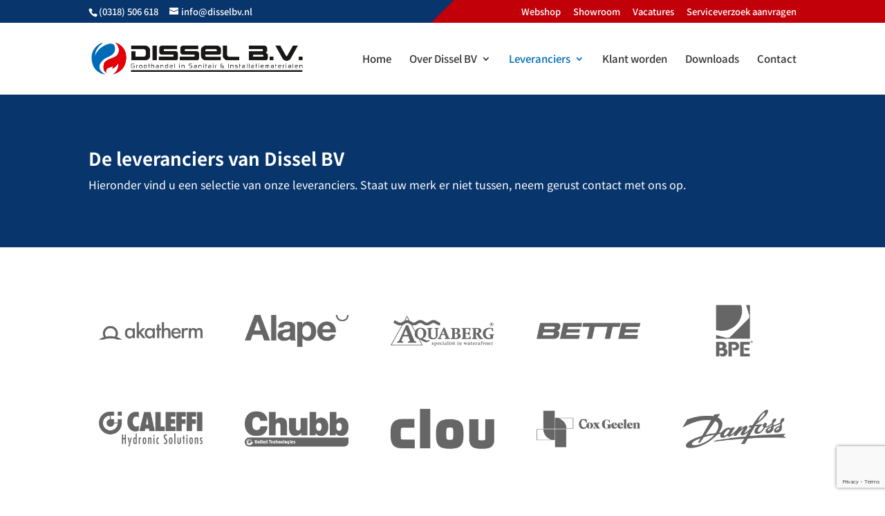

--- FILE ---
content_type: text/html; charset=utf-8
request_url: https://www.google.com/recaptcha/api2/anchor?ar=1&k=6Le2mCArAAAAAKA-eTri7KdbMj_0RV0HgrpuPCuL&co=aHR0cHM6Ly93d3cuZGlzc2VsYnYubmw6NDQz&hl=en&v=PoyoqOPhxBO7pBk68S4YbpHZ&size=invisible&anchor-ms=20000&execute-ms=30000&cb=9sz6e3fzku43
body_size: 48565
content:
<!DOCTYPE HTML><html dir="ltr" lang="en"><head><meta http-equiv="Content-Type" content="text/html; charset=UTF-8">
<meta http-equiv="X-UA-Compatible" content="IE=edge">
<title>reCAPTCHA</title>
<style type="text/css">
/* cyrillic-ext */
@font-face {
  font-family: 'Roboto';
  font-style: normal;
  font-weight: 400;
  font-stretch: 100%;
  src: url(//fonts.gstatic.com/s/roboto/v48/KFO7CnqEu92Fr1ME7kSn66aGLdTylUAMa3GUBHMdazTgWw.woff2) format('woff2');
  unicode-range: U+0460-052F, U+1C80-1C8A, U+20B4, U+2DE0-2DFF, U+A640-A69F, U+FE2E-FE2F;
}
/* cyrillic */
@font-face {
  font-family: 'Roboto';
  font-style: normal;
  font-weight: 400;
  font-stretch: 100%;
  src: url(//fonts.gstatic.com/s/roboto/v48/KFO7CnqEu92Fr1ME7kSn66aGLdTylUAMa3iUBHMdazTgWw.woff2) format('woff2');
  unicode-range: U+0301, U+0400-045F, U+0490-0491, U+04B0-04B1, U+2116;
}
/* greek-ext */
@font-face {
  font-family: 'Roboto';
  font-style: normal;
  font-weight: 400;
  font-stretch: 100%;
  src: url(//fonts.gstatic.com/s/roboto/v48/KFO7CnqEu92Fr1ME7kSn66aGLdTylUAMa3CUBHMdazTgWw.woff2) format('woff2');
  unicode-range: U+1F00-1FFF;
}
/* greek */
@font-face {
  font-family: 'Roboto';
  font-style: normal;
  font-weight: 400;
  font-stretch: 100%;
  src: url(//fonts.gstatic.com/s/roboto/v48/KFO7CnqEu92Fr1ME7kSn66aGLdTylUAMa3-UBHMdazTgWw.woff2) format('woff2');
  unicode-range: U+0370-0377, U+037A-037F, U+0384-038A, U+038C, U+038E-03A1, U+03A3-03FF;
}
/* math */
@font-face {
  font-family: 'Roboto';
  font-style: normal;
  font-weight: 400;
  font-stretch: 100%;
  src: url(//fonts.gstatic.com/s/roboto/v48/KFO7CnqEu92Fr1ME7kSn66aGLdTylUAMawCUBHMdazTgWw.woff2) format('woff2');
  unicode-range: U+0302-0303, U+0305, U+0307-0308, U+0310, U+0312, U+0315, U+031A, U+0326-0327, U+032C, U+032F-0330, U+0332-0333, U+0338, U+033A, U+0346, U+034D, U+0391-03A1, U+03A3-03A9, U+03B1-03C9, U+03D1, U+03D5-03D6, U+03F0-03F1, U+03F4-03F5, U+2016-2017, U+2034-2038, U+203C, U+2040, U+2043, U+2047, U+2050, U+2057, U+205F, U+2070-2071, U+2074-208E, U+2090-209C, U+20D0-20DC, U+20E1, U+20E5-20EF, U+2100-2112, U+2114-2115, U+2117-2121, U+2123-214F, U+2190, U+2192, U+2194-21AE, U+21B0-21E5, U+21F1-21F2, U+21F4-2211, U+2213-2214, U+2216-22FF, U+2308-230B, U+2310, U+2319, U+231C-2321, U+2336-237A, U+237C, U+2395, U+239B-23B7, U+23D0, U+23DC-23E1, U+2474-2475, U+25AF, U+25B3, U+25B7, U+25BD, U+25C1, U+25CA, U+25CC, U+25FB, U+266D-266F, U+27C0-27FF, U+2900-2AFF, U+2B0E-2B11, U+2B30-2B4C, U+2BFE, U+3030, U+FF5B, U+FF5D, U+1D400-1D7FF, U+1EE00-1EEFF;
}
/* symbols */
@font-face {
  font-family: 'Roboto';
  font-style: normal;
  font-weight: 400;
  font-stretch: 100%;
  src: url(//fonts.gstatic.com/s/roboto/v48/KFO7CnqEu92Fr1ME7kSn66aGLdTylUAMaxKUBHMdazTgWw.woff2) format('woff2');
  unicode-range: U+0001-000C, U+000E-001F, U+007F-009F, U+20DD-20E0, U+20E2-20E4, U+2150-218F, U+2190, U+2192, U+2194-2199, U+21AF, U+21E6-21F0, U+21F3, U+2218-2219, U+2299, U+22C4-22C6, U+2300-243F, U+2440-244A, U+2460-24FF, U+25A0-27BF, U+2800-28FF, U+2921-2922, U+2981, U+29BF, U+29EB, U+2B00-2BFF, U+4DC0-4DFF, U+FFF9-FFFB, U+10140-1018E, U+10190-1019C, U+101A0, U+101D0-101FD, U+102E0-102FB, U+10E60-10E7E, U+1D2C0-1D2D3, U+1D2E0-1D37F, U+1F000-1F0FF, U+1F100-1F1AD, U+1F1E6-1F1FF, U+1F30D-1F30F, U+1F315, U+1F31C, U+1F31E, U+1F320-1F32C, U+1F336, U+1F378, U+1F37D, U+1F382, U+1F393-1F39F, U+1F3A7-1F3A8, U+1F3AC-1F3AF, U+1F3C2, U+1F3C4-1F3C6, U+1F3CA-1F3CE, U+1F3D4-1F3E0, U+1F3ED, U+1F3F1-1F3F3, U+1F3F5-1F3F7, U+1F408, U+1F415, U+1F41F, U+1F426, U+1F43F, U+1F441-1F442, U+1F444, U+1F446-1F449, U+1F44C-1F44E, U+1F453, U+1F46A, U+1F47D, U+1F4A3, U+1F4B0, U+1F4B3, U+1F4B9, U+1F4BB, U+1F4BF, U+1F4C8-1F4CB, U+1F4D6, U+1F4DA, U+1F4DF, U+1F4E3-1F4E6, U+1F4EA-1F4ED, U+1F4F7, U+1F4F9-1F4FB, U+1F4FD-1F4FE, U+1F503, U+1F507-1F50B, U+1F50D, U+1F512-1F513, U+1F53E-1F54A, U+1F54F-1F5FA, U+1F610, U+1F650-1F67F, U+1F687, U+1F68D, U+1F691, U+1F694, U+1F698, U+1F6AD, U+1F6B2, U+1F6B9-1F6BA, U+1F6BC, U+1F6C6-1F6CF, U+1F6D3-1F6D7, U+1F6E0-1F6EA, U+1F6F0-1F6F3, U+1F6F7-1F6FC, U+1F700-1F7FF, U+1F800-1F80B, U+1F810-1F847, U+1F850-1F859, U+1F860-1F887, U+1F890-1F8AD, U+1F8B0-1F8BB, U+1F8C0-1F8C1, U+1F900-1F90B, U+1F93B, U+1F946, U+1F984, U+1F996, U+1F9E9, U+1FA00-1FA6F, U+1FA70-1FA7C, U+1FA80-1FA89, U+1FA8F-1FAC6, U+1FACE-1FADC, U+1FADF-1FAE9, U+1FAF0-1FAF8, U+1FB00-1FBFF;
}
/* vietnamese */
@font-face {
  font-family: 'Roboto';
  font-style: normal;
  font-weight: 400;
  font-stretch: 100%;
  src: url(//fonts.gstatic.com/s/roboto/v48/KFO7CnqEu92Fr1ME7kSn66aGLdTylUAMa3OUBHMdazTgWw.woff2) format('woff2');
  unicode-range: U+0102-0103, U+0110-0111, U+0128-0129, U+0168-0169, U+01A0-01A1, U+01AF-01B0, U+0300-0301, U+0303-0304, U+0308-0309, U+0323, U+0329, U+1EA0-1EF9, U+20AB;
}
/* latin-ext */
@font-face {
  font-family: 'Roboto';
  font-style: normal;
  font-weight: 400;
  font-stretch: 100%;
  src: url(//fonts.gstatic.com/s/roboto/v48/KFO7CnqEu92Fr1ME7kSn66aGLdTylUAMa3KUBHMdazTgWw.woff2) format('woff2');
  unicode-range: U+0100-02BA, U+02BD-02C5, U+02C7-02CC, U+02CE-02D7, U+02DD-02FF, U+0304, U+0308, U+0329, U+1D00-1DBF, U+1E00-1E9F, U+1EF2-1EFF, U+2020, U+20A0-20AB, U+20AD-20C0, U+2113, U+2C60-2C7F, U+A720-A7FF;
}
/* latin */
@font-face {
  font-family: 'Roboto';
  font-style: normal;
  font-weight: 400;
  font-stretch: 100%;
  src: url(//fonts.gstatic.com/s/roboto/v48/KFO7CnqEu92Fr1ME7kSn66aGLdTylUAMa3yUBHMdazQ.woff2) format('woff2');
  unicode-range: U+0000-00FF, U+0131, U+0152-0153, U+02BB-02BC, U+02C6, U+02DA, U+02DC, U+0304, U+0308, U+0329, U+2000-206F, U+20AC, U+2122, U+2191, U+2193, U+2212, U+2215, U+FEFF, U+FFFD;
}
/* cyrillic-ext */
@font-face {
  font-family: 'Roboto';
  font-style: normal;
  font-weight: 500;
  font-stretch: 100%;
  src: url(//fonts.gstatic.com/s/roboto/v48/KFO7CnqEu92Fr1ME7kSn66aGLdTylUAMa3GUBHMdazTgWw.woff2) format('woff2');
  unicode-range: U+0460-052F, U+1C80-1C8A, U+20B4, U+2DE0-2DFF, U+A640-A69F, U+FE2E-FE2F;
}
/* cyrillic */
@font-face {
  font-family: 'Roboto';
  font-style: normal;
  font-weight: 500;
  font-stretch: 100%;
  src: url(//fonts.gstatic.com/s/roboto/v48/KFO7CnqEu92Fr1ME7kSn66aGLdTylUAMa3iUBHMdazTgWw.woff2) format('woff2');
  unicode-range: U+0301, U+0400-045F, U+0490-0491, U+04B0-04B1, U+2116;
}
/* greek-ext */
@font-face {
  font-family: 'Roboto';
  font-style: normal;
  font-weight: 500;
  font-stretch: 100%;
  src: url(//fonts.gstatic.com/s/roboto/v48/KFO7CnqEu92Fr1ME7kSn66aGLdTylUAMa3CUBHMdazTgWw.woff2) format('woff2');
  unicode-range: U+1F00-1FFF;
}
/* greek */
@font-face {
  font-family: 'Roboto';
  font-style: normal;
  font-weight: 500;
  font-stretch: 100%;
  src: url(//fonts.gstatic.com/s/roboto/v48/KFO7CnqEu92Fr1ME7kSn66aGLdTylUAMa3-UBHMdazTgWw.woff2) format('woff2');
  unicode-range: U+0370-0377, U+037A-037F, U+0384-038A, U+038C, U+038E-03A1, U+03A3-03FF;
}
/* math */
@font-face {
  font-family: 'Roboto';
  font-style: normal;
  font-weight: 500;
  font-stretch: 100%;
  src: url(//fonts.gstatic.com/s/roboto/v48/KFO7CnqEu92Fr1ME7kSn66aGLdTylUAMawCUBHMdazTgWw.woff2) format('woff2');
  unicode-range: U+0302-0303, U+0305, U+0307-0308, U+0310, U+0312, U+0315, U+031A, U+0326-0327, U+032C, U+032F-0330, U+0332-0333, U+0338, U+033A, U+0346, U+034D, U+0391-03A1, U+03A3-03A9, U+03B1-03C9, U+03D1, U+03D5-03D6, U+03F0-03F1, U+03F4-03F5, U+2016-2017, U+2034-2038, U+203C, U+2040, U+2043, U+2047, U+2050, U+2057, U+205F, U+2070-2071, U+2074-208E, U+2090-209C, U+20D0-20DC, U+20E1, U+20E5-20EF, U+2100-2112, U+2114-2115, U+2117-2121, U+2123-214F, U+2190, U+2192, U+2194-21AE, U+21B0-21E5, U+21F1-21F2, U+21F4-2211, U+2213-2214, U+2216-22FF, U+2308-230B, U+2310, U+2319, U+231C-2321, U+2336-237A, U+237C, U+2395, U+239B-23B7, U+23D0, U+23DC-23E1, U+2474-2475, U+25AF, U+25B3, U+25B7, U+25BD, U+25C1, U+25CA, U+25CC, U+25FB, U+266D-266F, U+27C0-27FF, U+2900-2AFF, U+2B0E-2B11, U+2B30-2B4C, U+2BFE, U+3030, U+FF5B, U+FF5D, U+1D400-1D7FF, U+1EE00-1EEFF;
}
/* symbols */
@font-face {
  font-family: 'Roboto';
  font-style: normal;
  font-weight: 500;
  font-stretch: 100%;
  src: url(//fonts.gstatic.com/s/roboto/v48/KFO7CnqEu92Fr1ME7kSn66aGLdTylUAMaxKUBHMdazTgWw.woff2) format('woff2');
  unicode-range: U+0001-000C, U+000E-001F, U+007F-009F, U+20DD-20E0, U+20E2-20E4, U+2150-218F, U+2190, U+2192, U+2194-2199, U+21AF, U+21E6-21F0, U+21F3, U+2218-2219, U+2299, U+22C4-22C6, U+2300-243F, U+2440-244A, U+2460-24FF, U+25A0-27BF, U+2800-28FF, U+2921-2922, U+2981, U+29BF, U+29EB, U+2B00-2BFF, U+4DC0-4DFF, U+FFF9-FFFB, U+10140-1018E, U+10190-1019C, U+101A0, U+101D0-101FD, U+102E0-102FB, U+10E60-10E7E, U+1D2C0-1D2D3, U+1D2E0-1D37F, U+1F000-1F0FF, U+1F100-1F1AD, U+1F1E6-1F1FF, U+1F30D-1F30F, U+1F315, U+1F31C, U+1F31E, U+1F320-1F32C, U+1F336, U+1F378, U+1F37D, U+1F382, U+1F393-1F39F, U+1F3A7-1F3A8, U+1F3AC-1F3AF, U+1F3C2, U+1F3C4-1F3C6, U+1F3CA-1F3CE, U+1F3D4-1F3E0, U+1F3ED, U+1F3F1-1F3F3, U+1F3F5-1F3F7, U+1F408, U+1F415, U+1F41F, U+1F426, U+1F43F, U+1F441-1F442, U+1F444, U+1F446-1F449, U+1F44C-1F44E, U+1F453, U+1F46A, U+1F47D, U+1F4A3, U+1F4B0, U+1F4B3, U+1F4B9, U+1F4BB, U+1F4BF, U+1F4C8-1F4CB, U+1F4D6, U+1F4DA, U+1F4DF, U+1F4E3-1F4E6, U+1F4EA-1F4ED, U+1F4F7, U+1F4F9-1F4FB, U+1F4FD-1F4FE, U+1F503, U+1F507-1F50B, U+1F50D, U+1F512-1F513, U+1F53E-1F54A, U+1F54F-1F5FA, U+1F610, U+1F650-1F67F, U+1F687, U+1F68D, U+1F691, U+1F694, U+1F698, U+1F6AD, U+1F6B2, U+1F6B9-1F6BA, U+1F6BC, U+1F6C6-1F6CF, U+1F6D3-1F6D7, U+1F6E0-1F6EA, U+1F6F0-1F6F3, U+1F6F7-1F6FC, U+1F700-1F7FF, U+1F800-1F80B, U+1F810-1F847, U+1F850-1F859, U+1F860-1F887, U+1F890-1F8AD, U+1F8B0-1F8BB, U+1F8C0-1F8C1, U+1F900-1F90B, U+1F93B, U+1F946, U+1F984, U+1F996, U+1F9E9, U+1FA00-1FA6F, U+1FA70-1FA7C, U+1FA80-1FA89, U+1FA8F-1FAC6, U+1FACE-1FADC, U+1FADF-1FAE9, U+1FAF0-1FAF8, U+1FB00-1FBFF;
}
/* vietnamese */
@font-face {
  font-family: 'Roboto';
  font-style: normal;
  font-weight: 500;
  font-stretch: 100%;
  src: url(//fonts.gstatic.com/s/roboto/v48/KFO7CnqEu92Fr1ME7kSn66aGLdTylUAMa3OUBHMdazTgWw.woff2) format('woff2');
  unicode-range: U+0102-0103, U+0110-0111, U+0128-0129, U+0168-0169, U+01A0-01A1, U+01AF-01B0, U+0300-0301, U+0303-0304, U+0308-0309, U+0323, U+0329, U+1EA0-1EF9, U+20AB;
}
/* latin-ext */
@font-face {
  font-family: 'Roboto';
  font-style: normal;
  font-weight: 500;
  font-stretch: 100%;
  src: url(//fonts.gstatic.com/s/roboto/v48/KFO7CnqEu92Fr1ME7kSn66aGLdTylUAMa3KUBHMdazTgWw.woff2) format('woff2');
  unicode-range: U+0100-02BA, U+02BD-02C5, U+02C7-02CC, U+02CE-02D7, U+02DD-02FF, U+0304, U+0308, U+0329, U+1D00-1DBF, U+1E00-1E9F, U+1EF2-1EFF, U+2020, U+20A0-20AB, U+20AD-20C0, U+2113, U+2C60-2C7F, U+A720-A7FF;
}
/* latin */
@font-face {
  font-family: 'Roboto';
  font-style: normal;
  font-weight: 500;
  font-stretch: 100%;
  src: url(//fonts.gstatic.com/s/roboto/v48/KFO7CnqEu92Fr1ME7kSn66aGLdTylUAMa3yUBHMdazQ.woff2) format('woff2');
  unicode-range: U+0000-00FF, U+0131, U+0152-0153, U+02BB-02BC, U+02C6, U+02DA, U+02DC, U+0304, U+0308, U+0329, U+2000-206F, U+20AC, U+2122, U+2191, U+2193, U+2212, U+2215, U+FEFF, U+FFFD;
}
/* cyrillic-ext */
@font-face {
  font-family: 'Roboto';
  font-style: normal;
  font-weight: 900;
  font-stretch: 100%;
  src: url(//fonts.gstatic.com/s/roboto/v48/KFO7CnqEu92Fr1ME7kSn66aGLdTylUAMa3GUBHMdazTgWw.woff2) format('woff2');
  unicode-range: U+0460-052F, U+1C80-1C8A, U+20B4, U+2DE0-2DFF, U+A640-A69F, U+FE2E-FE2F;
}
/* cyrillic */
@font-face {
  font-family: 'Roboto';
  font-style: normal;
  font-weight: 900;
  font-stretch: 100%;
  src: url(//fonts.gstatic.com/s/roboto/v48/KFO7CnqEu92Fr1ME7kSn66aGLdTylUAMa3iUBHMdazTgWw.woff2) format('woff2');
  unicode-range: U+0301, U+0400-045F, U+0490-0491, U+04B0-04B1, U+2116;
}
/* greek-ext */
@font-face {
  font-family: 'Roboto';
  font-style: normal;
  font-weight: 900;
  font-stretch: 100%;
  src: url(//fonts.gstatic.com/s/roboto/v48/KFO7CnqEu92Fr1ME7kSn66aGLdTylUAMa3CUBHMdazTgWw.woff2) format('woff2');
  unicode-range: U+1F00-1FFF;
}
/* greek */
@font-face {
  font-family: 'Roboto';
  font-style: normal;
  font-weight: 900;
  font-stretch: 100%;
  src: url(//fonts.gstatic.com/s/roboto/v48/KFO7CnqEu92Fr1ME7kSn66aGLdTylUAMa3-UBHMdazTgWw.woff2) format('woff2');
  unicode-range: U+0370-0377, U+037A-037F, U+0384-038A, U+038C, U+038E-03A1, U+03A3-03FF;
}
/* math */
@font-face {
  font-family: 'Roboto';
  font-style: normal;
  font-weight: 900;
  font-stretch: 100%;
  src: url(//fonts.gstatic.com/s/roboto/v48/KFO7CnqEu92Fr1ME7kSn66aGLdTylUAMawCUBHMdazTgWw.woff2) format('woff2');
  unicode-range: U+0302-0303, U+0305, U+0307-0308, U+0310, U+0312, U+0315, U+031A, U+0326-0327, U+032C, U+032F-0330, U+0332-0333, U+0338, U+033A, U+0346, U+034D, U+0391-03A1, U+03A3-03A9, U+03B1-03C9, U+03D1, U+03D5-03D6, U+03F0-03F1, U+03F4-03F5, U+2016-2017, U+2034-2038, U+203C, U+2040, U+2043, U+2047, U+2050, U+2057, U+205F, U+2070-2071, U+2074-208E, U+2090-209C, U+20D0-20DC, U+20E1, U+20E5-20EF, U+2100-2112, U+2114-2115, U+2117-2121, U+2123-214F, U+2190, U+2192, U+2194-21AE, U+21B0-21E5, U+21F1-21F2, U+21F4-2211, U+2213-2214, U+2216-22FF, U+2308-230B, U+2310, U+2319, U+231C-2321, U+2336-237A, U+237C, U+2395, U+239B-23B7, U+23D0, U+23DC-23E1, U+2474-2475, U+25AF, U+25B3, U+25B7, U+25BD, U+25C1, U+25CA, U+25CC, U+25FB, U+266D-266F, U+27C0-27FF, U+2900-2AFF, U+2B0E-2B11, U+2B30-2B4C, U+2BFE, U+3030, U+FF5B, U+FF5D, U+1D400-1D7FF, U+1EE00-1EEFF;
}
/* symbols */
@font-face {
  font-family: 'Roboto';
  font-style: normal;
  font-weight: 900;
  font-stretch: 100%;
  src: url(//fonts.gstatic.com/s/roboto/v48/KFO7CnqEu92Fr1ME7kSn66aGLdTylUAMaxKUBHMdazTgWw.woff2) format('woff2');
  unicode-range: U+0001-000C, U+000E-001F, U+007F-009F, U+20DD-20E0, U+20E2-20E4, U+2150-218F, U+2190, U+2192, U+2194-2199, U+21AF, U+21E6-21F0, U+21F3, U+2218-2219, U+2299, U+22C4-22C6, U+2300-243F, U+2440-244A, U+2460-24FF, U+25A0-27BF, U+2800-28FF, U+2921-2922, U+2981, U+29BF, U+29EB, U+2B00-2BFF, U+4DC0-4DFF, U+FFF9-FFFB, U+10140-1018E, U+10190-1019C, U+101A0, U+101D0-101FD, U+102E0-102FB, U+10E60-10E7E, U+1D2C0-1D2D3, U+1D2E0-1D37F, U+1F000-1F0FF, U+1F100-1F1AD, U+1F1E6-1F1FF, U+1F30D-1F30F, U+1F315, U+1F31C, U+1F31E, U+1F320-1F32C, U+1F336, U+1F378, U+1F37D, U+1F382, U+1F393-1F39F, U+1F3A7-1F3A8, U+1F3AC-1F3AF, U+1F3C2, U+1F3C4-1F3C6, U+1F3CA-1F3CE, U+1F3D4-1F3E0, U+1F3ED, U+1F3F1-1F3F3, U+1F3F5-1F3F7, U+1F408, U+1F415, U+1F41F, U+1F426, U+1F43F, U+1F441-1F442, U+1F444, U+1F446-1F449, U+1F44C-1F44E, U+1F453, U+1F46A, U+1F47D, U+1F4A3, U+1F4B0, U+1F4B3, U+1F4B9, U+1F4BB, U+1F4BF, U+1F4C8-1F4CB, U+1F4D6, U+1F4DA, U+1F4DF, U+1F4E3-1F4E6, U+1F4EA-1F4ED, U+1F4F7, U+1F4F9-1F4FB, U+1F4FD-1F4FE, U+1F503, U+1F507-1F50B, U+1F50D, U+1F512-1F513, U+1F53E-1F54A, U+1F54F-1F5FA, U+1F610, U+1F650-1F67F, U+1F687, U+1F68D, U+1F691, U+1F694, U+1F698, U+1F6AD, U+1F6B2, U+1F6B9-1F6BA, U+1F6BC, U+1F6C6-1F6CF, U+1F6D3-1F6D7, U+1F6E0-1F6EA, U+1F6F0-1F6F3, U+1F6F7-1F6FC, U+1F700-1F7FF, U+1F800-1F80B, U+1F810-1F847, U+1F850-1F859, U+1F860-1F887, U+1F890-1F8AD, U+1F8B0-1F8BB, U+1F8C0-1F8C1, U+1F900-1F90B, U+1F93B, U+1F946, U+1F984, U+1F996, U+1F9E9, U+1FA00-1FA6F, U+1FA70-1FA7C, U+1FA80-1FA89, U+1FA8F-1FAC6, U+1FACE-1FADC, U+1FADF-1FAE9, U+1FAF0-1FAF8, U+1FB00-1FBFF;
}
/* vietnamese */
@font-face {
  font-family: 'Roboto';
  font-style: normal;
  font-weight: 900;
  font-stretch: 100%;
  src: url(//fonts.gstatic.com/s/roboto/v48/KFO7CnqEu92Fr1ME7kSn66aGLdTylUAMa3OUBHMdazTgWw.woff2) format('woff2');
  unicode-range: U+0102-0103, U+0110-0111, U+0128-0129, U+0168-0169, U+01A0-01A1, U+01AF-01B0, U+0300-0301, U+0303-0304, U+0308-0309, U+0323, U+0329, U+1EA0-1EF9, U+20AB;
}
/* latin-ext */
@font-face {
  font-family: 'Roboto';
  font-style: normal;
  font-weight: 900;
  font-stretch: 100%;
  src: url(//fonts.gstatic.com/s/roboto/v48/KFO7CnqEu92Fr1ME7kSn66aGLdTylUAMa3KUBHMdazTgWw.woff2) format('woff2');
  unicode-range: U+0100-02BA, U+02BD-02C5, U+02C7-02CC, U+02CE-02D7, U+02DD-02FF, U+0304, U+0308, U+0329, U+1D00-1DBF, U+1E00-1E9F, U+1EF2-1EFF, U+2020, U+20A0-20AB, U+20AD-20C0, U+2113, U+2C60-2C7F, U+A720-A7FF;
}
/* latin */
@font-face {
  font-family: 'Roboto';
  font-style: normal;
  font-weight: 900;
  font-stretch: 100%;
  src: url(//fonts.gstatic.com/s/roboto/v48/KFO7CnqEu92Fr1ME7kSn66aGLdTylUAMa3yUBHMdazQ.woff2) format('woff2');
  unicode-range: U+0000-00FF, U+0131, U+0152-0153, U+02BB-02BC, U+02C6, U+02DA, U+02DC, U+0304, U+0308, U+0329, U+2000-206F, U+20AC, U+2122, U+2191, U+2193, U+2212, U+2215, U+FEFF, U+FFFD;
}

</style>
<link rel="stylesheet" type="text/css" href="https://www.gstatic.com/recaptcha/releases/PoyoqOPhxBO7pBk68S4YbpHZ/styles__ltr.css">
<script nonce="yf23LrUBxnlOW46pbpvGNw" type="text/javascript">window['__recaptcha_api'] = 'https://www.google.com/recaptcha/api2/';</script>
<script type="text/javascript" src="https://www.gstatic.com/recaptcha/releases/PoyoqOPhxBO7pBk68S4YbpHZ/recaptcha__en.js" nonce="yf23LrUBxnlOW46pbpvGNw">
      
    </script></head>
<body><div id="rc-anchor-alert" class="rc-anchor-alert"></div>
<input type="hidden" id="recaptcha-token" value="[base64]">
<script type="text/javascript" nonce="yf23LrUBxnlOW46pbpvGNw">
      recaptcha.anchor.Main.init("[\x22ainput\x22,[\x22bgdata\x22,\x22\x22,\[base64]/[base64]/[base64]/KE4oMTI0LHYsdi5HKSxMWihsLHYpKTpOKDEyNCx2LGwpLFYpLHYpLFQpKSxGKDE3MSx2KX0scjc9ZnVuY3Rpb24obCl7cmV0dXJuIGx9LEM9ZnVuY3Rpb24obCxWLHYpe04odixsLFYpLFZbYWtdPTI3OTZ9LG49ZnVuY3Rpb24obCxWKXtWLlg9KChWLlg/[base64]/[base64]/[base64]/[base64]/[base64]/[base64]/[base64]/[base64]/[base64]/[base64]/[base64]\\u003d\x22,\[base64]\\u003d\\u003d\x22,\x22w6vCvcOvwqwewr8hW0jCnsO+JCowwofDo8KCXDQleMKEEHzCqVoWwrs7MsOBw7guwr93NXJvExYZw6oXI8Kiw4zDty83fibCkMKGXlrCtsOXw4dQNSdVAl7DtlbCtsKZw4vDmcKUAsO4w4IWw6jCq8KvPcOdVsOWHU1jw59OIsOlwopxw4vCtVXCpMKLBcK/wrvCk2vDunzCrsK8SGRFwo8cbSrClnrDhxDCr8K2ECRewqfDvEPCjsOzw6fDlcKyBzsBTsO9worCjyjDlcKVIURyw6AMwrjDm0PDvgtxFMOpw4LCqMO/[base64]/FTfDtjIufcKBw7LDjMKIUcOUw65bw4w8wpXChCZ9w4RwNwxmdh1IP8O9MMOMwqBCwrfDtcK/woVrEcKuwoZRF8O+wq8BPy49wox+w7HCn8OrMsOOwpTDt8Onw67CnsOHZ08OLT7CgQpALMOdwrnDmCvDhwHDqATCu8ONwo80LxDDim3DuMKMdsOaw5MNw5MSw7TCgMO/wppjfBHCkx9iYD0MwrbDscKnBsOpwq7Csy5owpEXEwbDhsOmUMOEC8K2asK9w6/[base64]/RGF6XHJ6wrjDgzkCwoQAw5N2w5YIw65UYQ/CinoEIsODw7nCoMOEcMKpXCHDrEE9w7EwworCpMOUfVtTw6vDkMKsMWTDtcKXw6bCsFTDlcKFwqYIKcKaw7JtYyzDu8K9wofDmhrCvzLDncOEKmXCjcOuZ2bDrMKDw6ElwpHCvytGwrDCk2TDoD/Dv8OAw6LDh1Aiw7vDq8KkwrnDgnzCgsKrw73DjMOpTcKMMykvBMOLZXJFPlYhw55xw7LDtgPCk0HDosOLGz/[base64]/CmhTDs8KnaQ9jURZTw7E0TCk0w4bCpFbDpCTClgHDgTZQT8KfG3YOwp96wqHDgcOtw4DCmcKAFAxFw63CozFOw69VXidfCzPCqSfCtXTDtcOTw7ILw4jDhsKAw49EK0oUXMOCwqzCmgLDlDvCpcO8Y8ObwrzCsUzDpsKmAcKww68yPhw/OcOjw4BJbz/DpsOnEMK8w7jDp3d3BnnCjBQrwqIaw73DlxTCmxAewqDDncKUwpIZwpbCkXUXdcOxex47wrFnQsKgen7Dg8KtZi/[base64]/Cjy5Kw6LCmMO3w5XDsMKnwrXCmsKlYsK9X8ORw5tedMKDw75/Q8OXw4bCpsKHQ8OJwqMPC8KMwrlZwp3ChMKIA8OgFnnDnicVTMK3w6k2w7FUw59Rw5tQwo3CvAJycMKSKcO1wqwawpLDm8O1AsK+egjDmcK/w6rClsKRwpk0C8Kvw4rDq08bC8Kzw60DSm0Xd8OywqARSBxSw4o/wqI8w57DksKpw5A0w6kiw5fDhxcMTcOiw6PCj8Kgw7TDqiDCsMKEHEwlw7k/EcKLw6x3BAXCkkHCmXQcwrfDkSjDuU7Cr8KaTMOawpl1wqrDiXnCoH7CocKMHivDu8OMR8OFw4fDgHUwBE/Cv8KKenzCj15aw4vDhcK1a1vDkcOswrg+woVaGcKrAMKBQVnCvnHChCUDw7tOQnbDv8OKw6/CqcKww7XCgMOZwpwgwo5Ww53CoMKxwqPDnMO3wpMMwobCnS/[base64]/w4xnSEDCtD/CrcOewovDpmM9MzofwqFvF8OCw7JbD8OmwoVtw6NMQcOwGTNuwq3Dm8KbKMOww45IeBzCniPCuCTCpG0tYwrCjVLDjMOIP0g1wpJDwq/DnBh4SyNcUcKILHrDg8K8c8KZwpd3bMOEw68Fw6jDvMOKw40Dw79Xw69AfMK8w4MTLkjDug5Awq4Sw43Cg8OUGTQxXMOnOgnDrCvCvylnCTU+w5pXwp3ChULDjBHDjR5RwrrCqyfDt25OwokpwoDCjA/DvMKMw7YlIBUBF8K2wovCpcOuw4rDpsOFw47CsF14b8K/w64jw6jCsMKSckNkwqXClEYrf8Orw4zCl8OiecOnw7U0dsOIDMOwMW9Sw4obGcO4w7HDmTLCjMODbDohbh1fw5PDgxATwo7DuQVKd8OqwqtkasKVwpnDgxPDiMKCwq3DqEo6dTDDlMOhaF/DujNfKDjDnsOjwrDDj8O3wp7CuBjCtMKhAhPClsK6wo07w4vDullow5wjDMKkesKlwrXDn8K/PGF0w7PCnSYSdDBSYMKFw6JvcMOEwovCqWzDnQgpdcKTAUbCtcKqwo3DjsKtw7rDrFljIzU/Qz1gC8K5w60GTX/Di8K9EMKJZzLCoBHCuDHCtMO/[base64]/UMO3wq8BTcOpwpnCr8OadwvCqgIPwqnCulEAwpF8w5zCvsKYw7AzcsOgwpvDnxHDqELDvcKSN0pzYsOEw63DtMKCHE5Iw43DkcKywrxlPcOYw4vDvxJ0w5zDnBcYwpzDux4EwrtyJ8KYwql/w7RKVsO4bmnCqzNIasK+wofCg8OswqvCicOPw41EEQLCrMKLw6rDgDkXJ8OTw7hjEMOiw7JvXsO6woLDmhNHw7puwovCp39kd8KMwpHCtsO/acK1w4zDlcK6XMOfwrzCsyFbdUUidnXClcKuw6F0EMOxDB5fw7fDsX7CoCnDuEInb8Kyw78mdMKqwqIYw6vDk8OTOVTDocK/ckjCuGvDj8O4CcODw4TCslQMwpPChsOww5bDl8OnwpTCrGQXAMOVCU9tw5DCssK6wqfDssKUwpfDtcKIwoIiw4peacKLw7nCrD0UVmkEw5w/f8K4wr/CjMKFw5Z6wrzCrcOFUsOAwpXCiMOjbX/DiMKkwoYkw7YcwplDXF4NwrZhEy0wKsKZRXbCqnh6GjohwpLDh8KFXcOJRcOaw4kfw5dAw4LCqMK9wr/CncKMMSjDnFfDqg1ueg/[base64]/fi1UMsK1IMKaaXUKQ2oNw6xSw5nDgloSR8KBJW4nwrItOHfCgz/DhsO0wroCwq7CtsKKwqPDrH3DgGohwp8BTcOYw65rw7PDtsOvGcKNw7vClxgAw5pJLcKMw7Z9biECw4TDnMKrOsO5w6EcRQLCmcOdZsKtw7bCrcOrw68gKcOIwrXCpsKhdcK5AzTDp8OywrHDvj3DiRLDqMKjwqLCncO8WMOZw47CpsO1a13ClHvDsW/DqcOSwo8Ewr3ClTM8w756wph+F8KKwr7Cui3DgsKaY8K7Nz1rSMKRBlbCh8OPFGVEKcKFJsKAw41AwojDjD9KJ8O0wo4ZQyHDi8KBw7rDncK7wrpmw6XCnEE9XsK0w50wYxfDnMK/a8KtwpPDs8OLYsOkc8KzwrNWa04VwpbCqCJMU8KnworCoSQHesKdwppQwqI4EzwowrkvBBUUw7llwqcZVwBPw4vDo8K2wrULwqhNLBTDosOiCwvDg8KsJ8O/woTDghxRR8Okwo9Qwpwyw6A6wpYZCFPDkhzClcK1PsOew6M3acKmwoTCi8ObwrwBw7gOaBxEwprDpMOaASZPaC7CmsOAw4oDw5U4Q3New6nDnMOcwojDiXvDnMOwwrIyIcOcWlZSLj9Yw7fDq3/[base64]/CrRbDn8KWOUbCqTHDghLCgB13CsKqYFbDvwh2w5Jow4JkwqbDqGExw5xfwrTDpsKgw4ddw53DmsK3C2tjJ8KuUsOWF8KPwr3CsX7Ct3jCmxFOwrHDs1zChVYfF8OWw7XCrcKDwr3CqcKRwpjDtsOiZsKnwrvDkn/DrS3Cr8OQZ8KFDMKlHiBrw7bDikrDssO+IMOjYMK9Ay5vbMOmQ8OLVFTDjCJ5RsKuw5PDk8O6w7/[base64]/DmSR0FcOoTMOKwrTChMOTPcK6w7HDjEjDvcKbDndWLxE/dzPDhiXDi8OZB8K/FMKqV0DCrT8bcFRmOsO9w4Vrw4HCvxhSNXp/SMOVwo4THG9mHnF7w5tOw5UeKFkEF8Kkw4cJwpMDQWBkEVhGDz/[base64]/wphvQCrDusOrw5QKMwlQw7NdCcOyFhLDrcO7bkN6w4/[base64]/bMOFwqLDuHE5KTfCqyU0w7sQwpcEw53ClEzCn8OSw4PDmnEKwqTCu8OVDj3CicOjw79bwpLCjB1vw7NHwp4cw7hBw4jDm8O6esO4wqVwwrtxBsKoL8OcTG/CqVrDm8O8UMK/b8K9wrtIw7IrM8OKw707wrZ3w5UTLMK8w6zCnsOeXVYrw5M7wo7DpsOmHcO7w77DisKOwrcWwofDhcOlw6fDq8OcSyoCwoosw6AMWk1Kw6JgfcOYO8OKwoNkwrZEwqvCuMK4wp4lDMK6wo/Ct8K9E2/Dn8KVdhVgw59fIG/Cj8OSWsO7wojDgcKFwrnDowxywpjCtcK/[base64]/[base64]/DmGBLwopPZcO+wp/CmcKkesKBRRDDgi5LdQ3ClcKLPz3DokXDvcK/wpLDhMOxw6ZNdTnCj03CsV8awoFbTsKYVcKWLmjDisKXw54qwqtGdG/CoWHCo8KhMgdSDxk0KlPCuMKKwq8/w4jCgMK1woIyJ34jLAM6IMOzK8KTwp5/XcOWw7dKw7ZLw73DpFrDuhHCrMKjR3k7wpnCoTJew5XDkMKCw4kTw69GJsKTwqMxVMKCw4kyw6/[base64]/CpSkbw4RzLxTCs8K1GsKLw4jCiMO2w53CgWt8LMKoZmLDtsKZw7rDjDbCmCLDlcO0YcOaFsKww5RRwrHCliphGlRqw6RrwrJ9BG5yU3x/wog6w7hLw4/DuWETQV7DmsKpw6l/wpIDw77CssKAwrvDnsKaGcKMbVp6w5Jmwo0Gw7Eww7UPwqjDnxjCmArCjsO2w7Q6E2JPw7rDnMK2Y8K4QkVjwpkkEzsGQ8OtaToNZcORfcOqw4bDtcOUVCbCjMO4RVZBDHN+w6rCky7DuVrDo1c2acKzQybCkkI6GcKMEMOuMcKww7vCnsK/KXNFw4rClcOPw7EhfxJ7cETCpxxXw5XCrMKAAHzCqV1vCRDDt3zCmsKfIyRNNHDDtHptw64qw5rCgcOlwrXDm3/Cp8KyD8Okwr7CuyYiwq/Cr3TDpgMmeX/DhCJIwoUjGMOxw4Muw599wrAGw6w5w6xRA8Kiw6Ycw5vDuTphCinCkcOGeMO4OMOKw500PMO5T3bCoUccwqbClXHDmRd6w60Xw48NRjNmFCTDqDTDh8O+MsOrcTrDncK3w6VsLTh7wrnCmMKpQT7Dph5+w7jDtcKZwozDncKtGMOVI3xEWhZ1wrkuwp9cw6VZwo/[base64]/Dom7CgcOvZWgewogJw5ETZsOgfntiw6TCn1vCrsKbD33CtXjCmzB3wpnDj1TCicOfwpjCuzsbb8K4VsKpw7luS8Kyw6YhU8KSw5/CoTx/SAE/BEPDmxllwqw8QUM2VgM8wpcFwprDtDlBH8ObTDbDsjjCtHXDqcKPScKVw6NdRRIvwpY2XXgVRsKhVUANwrzDtDdFwpBbT8KVE3AuKcOvw4jDkcOowr7Dq8O/S8OMwrsoQsKZw5HDl8KpwrbDsVpLd0rDtxYHwrvDjlPDsWl0wqg+EcK8wqbDusO+wpTCjcKNWiHDhiplw4zDi8ONE8Osw48/w7zDq2nDow/[base64]/CmhoVFl9vw5bCusO4UcOHw6RKwolbwr4nw4lkbcKcwrfCr8OxIxHDtcKlwqXCmcOjOEHDr8OWwoPDoW/CkXzDjcONGgN6TMOKw5Adw63CsUbDscOdUMKOTQ/[base64]/BFQqQcOTQsKnw5XCvcKNDVTDgxbDu8K8MMO4wrbDuMKeOkzDt3vChS9/wqbCp8OUN8O2cRY2ekbCncO6I8O4N8KGVSrCtMKZM8OufDHDsH/DosOiHcK4wqd7wovDi8OYw6vDqgpOP23DkGo3wq7DqsKnbsK8wrrCsxbCosKGwqfDjMK+eUvCgcOUf348w4xpFX3CucOPw6jDq8OQaVJSw6Y/w63DhwJYwpwxKUzCgwo6wpzDlgzCgTrDucK5UB/DisOfwrnDo8Kmw4ErZwxZw65BNcOwccOGJRnCv8O5wofCo8O5GMOgw78jD8OiwqvCvMOww5ZfE8KWfcK3Tl/Cj8OKwrpkwqtdwoTChX3CisOBw6fCmwzCosKlw4XCq8OEOsOwT01pw5DCgx4Ff8KOwpXCl8K+w6rCtcKlRMKFw4LCnMKSOcOiwpDDjcKewr/Di1I3BA0Fw4TCoQHCsCczw44nCjBVwosjccODwp4EwqPDqsOBCsKIG1hGRVnCh8O7chgETMO3wpYwdMKNw7DDvXFma8KKHcOCw5jDmRnDpMK2w4dgG8Oew5HDuRYuwrXCtsOpw6QnOyAHTsO/WzbCvmw7woAKw6bCjxTCpD7Cv8K9w5dVw67DoXLChcOOw7rCunrCmMKmT8Okw7MHfV3CrcKnbx4swoVLw6TCrsKPw43DlMOYacKYwp9/[base64]/DkMOSw6oSIsOTw4DDocOPC8Kvw6fDthPDqjp/W8KpwrMdw6ZcEcKuwpFPccKVw7zCkmxaHjDDuSYMFXR3w6rChHDChcKuw5nDn197BsKrMy3CtVDDmyjDjl3DoAvDrMKfw7bDnC9ywo0QJsO/[base64]/ChAjCvcO3w63DscKdG8Ktw6hkPRDCuHABag3DvlZsaMO2KMKVOhXCmlXCqBPChWfCmBLChsO9IUBdw4vDvsOvDWnCkMKNSMO/w45Mw6HDucOcw4zCncOQw4TDjMOBF8KNCHTDsMKFfiwSw6bDoxfCiMKnVMKFwqpGwq3CksOIw6QHwpLCiXFLL8OGw4YZLF4+SlwQTkA1W8OQw5lmewHDgVLCkhEyM3TCgcOaw61YUVBOwqwDWGl4KltDw6glw50Qw5EVwqDDoQTDk3zCkTjCjQbDn2pKKTUlWXnChRV/[base64]/DuyIRwprDucOnw6/CrcKpKFjCkcKHwqE4w5fCisOQw5vCqm3Du8KxwonDiy3Cg8KOw7/DvVLDhMKabBLCmcKbwq3Dsz/DvlPDriAHw7NmDMOyLcOwwo/[base64]/w5XCvUgZwrHDsMKhw5XCtT1hFRNQIMKuFsKyD8OcFMKJChIQwoEqw5pgwpg4cwjDsA4/YMKqM8Kawo45wofDsMOzf3bChhI5w51Aw4XCgUkCw55Ewqkbb17Cll8iBHhjwovDkMOFOsOwKgzDvsKAwp5jw4LCh8OkFcKNw69jw5Y7FVQ+wrAPCn7CqxnCkgXDri/DrCPDrBd9w77CrGLDk8Oxw4jDpiDDt8O4dFlPwpZZw7QLwozDrMOOUR9vwp04woJadsKdWMO2RsOiUWhtQ8K2MBfCj8OUXsKxUx5EworDgcO9w5nDocKEP30Mw7Q5GiLDnm/DmcOVB8K0wo3DlxvCh8OUwq9Sw7gVw6Zmwp1Mw7LCphJ5w586VTl2wrLDuMK7w5nCp8KDw4PDlcKUw7pEXlwdFcKDw4wWckIuHSd+Dl/Dl8K3wq80IsKOw6xpQcKhX3TCsx/DiMKrwqHDiVctw7zDuS0MHcKxw7XDv14/OcOSZm/DlsKyw7fDtcKXMcONZcOtwrLCuyPDsAJMGR/DqsKTTcKAwozCoQjDq8Ojw7Naw4bDrkrCrmHCp8O/NcO5wo8qQsOgw7vDoMOuw5J4wobDqXbCtCpzZBkyMVtHPsOQekDDljnDtsOlwo7DusOAwrUAw5XCqS1KwqJtwrnDh8ODWxQ5OMKsesODSsOAwr/DkcOGw4jClnrClBJdG8OULMKeSMKSPcOTw4DCinsNw6vClj9ew5IFw60cwoLDusKkwrnCnHPCqBjDiMONDjDDjSnCs8ONLCJjw6xgw6/DusOdw59QRjfCs8OdF0NjTHw8KcOUwoNWwr1kPTBFwrZbwoHCscOTw5HDo8O0wopLL8Kuw7FZw6XDhsOfw7t6X8O+eyLDicKXwoZHKsKsw7HCh8OZdcKWw65tw61Uw7Z0wrnDksKCw6UUw5nCqGbClGQYw63DjG/CnDpYC0/Cln7Dr8OUw7rCu1fCiMKvw6nCg2bDhsODf8OnwozCt8ODfEp4wpLDhcKWRkrDs1VOw5vDgToYwoIFC03DlBc5w4QIOFrDsRfDnzDCnnFiYVkeEMK6w7ZmW8OWGDDDhMKWwovDq8OmGMORRsKrwqTDpQrCk8OEZ0gDw73DiQzDs8K5K8KBNcOmw6/[base64]/wq7DoGNUw71CJFnDnsKowqZNfXsLVHVjbWXDgcOXWzIbWAxkRsO3CMO+NcK1XzHCpMONJS7Du8OSLcKjw5zCpyhvC2Aawr53V8Kkwp/[base64]/w7kXw5pGa8K2w493NsOnasKiwpZHw4ovYydNw47DkBdKw6V2M8ODw7QawqnDt0nCsREoe8K0w7IUwrppcMOgwqHDiQrDhhDCicKiwrnDtHVtWR56woXDkRwrwqjClxHCinHClEo9wp9fYcKsw78vwoUFw7c0AcK/w4rCmsKNw45TVUDDvsOEICobLMKEU8O7Fw/DtcO7MsKNBnBqQsKTA0rChsObw7rDv8OwNTXDvsKow5zCg8KvIwogwrbCpUnCuW8xw48qBcKow6pjwq4JW8K3woDClhHCqhcjwoPDssKMEjDDuMO8w4o2IsKuGTPClWHDqsO4w53DpTbCgcK1fwvDgCHDphNzacKtw6AKwrEHw7Axwo5AwrckU0hqGkdKT8K/w4TDvsKMZFjClGLCjMO0w7VowqTCr8KDABzCmVRTYsOhDcOLAXHDmDk2MsODARDCv2fCpk9DwqxjfErDhT56w7sJHXrDrjHDrMKAEyLDsE7CoV3DtsKeKE5UTXMFw7sXwr0twqhsSwJTw77Cj8Otw73DlmAewro9wovCgMOdw7IMw7/Dj8Ofc1EHwpZbSG5Zw63CoHZjf8OawozDvXdHZRLCtmRtwoLCg2RJwq3Du8OEey45XhHDjh/CgBIIbzJWw4NOwpsqCMKaw4XCj8KoXkYOwpkLVxTCk8KbwoczwrknwoPChmrCn8K/Hh3DtDZzTcK9UAHDmCI8ZMKuwqNhMX1GZcO/w79UGcKCPcO4FXtGFEPCoMOiU8OEbErCq8OLEinDgw7DrWtZwrHChXc9Y8Ocw57DkEASXQMUw6rCsMORaQFvHsKQHcO1w5nDvn/CpcK6OsOKw5Bpw47CqcKEwrvDhlnDhwPCp8OBw4XCpUfCu2rCm8KXw4I8w5Vkwq5Mdi4pw7jDmcKBw5Asw63DkMKMX8OwwoRNG8O/[base64]/CoMOOw5zDrcK3XMKCw6LCu29EVsKKw5/DgMOOHFPDunELJcODD2piw6PDtsOueAHDlCs5DMKkw7xSP1xXUF7DmMKww4Rze8OJJVXCsibDisKzw4Jywo03wpLDnFXDrxM0wrnCqcKTwrdJCsKsbsOlBzPCs8KaO082wrdSKVIWZHXCr8K2woMmc3Z6E8KxwqvCllXDm8KBw7wgwo1GwrLClcOSDl0WQsOsPzHDvj/DgMOJw6NYMFrDqMKcVk3Dn8Kvw6VOw7BzwocEA3LDr8OGBcKSV8OgTn5fw6jDoVd+JyzCnko8FcKhCDRzwo/[base64]/CmmwKc8KINcKANMOvwpbDgVdee8Kjwq7CqMODE0Fnw5TCrcORwp9lfsOKw4HDrQY8aD/[base64]/HUZ3wobCt1HCgMKkXcOAwpcCLsKFM8OQwoXCkUphankwHcOgw7AowrpFwp4Pw5nDvD/[base64]/Cj8KmHnPCl8OvwqbDsTcjVGgxw6N/DUnCp3McwozDn8KEwqLDrkvDt8O3cWjDiEjCn2swNh4hwq87f8O6ccOBw7fDv1LDlFfCjAJMWlxFwr0eEMK2w7lfw7QpW2pCNMOLaH7CpsODfwcAwofDtGXCulHDoSvCkkhbZGwlw5FJw6fDmlDCpH/DqMOJwoUSw5fCq0YsLiJjwq3ChncqIjY3HhTCtMOpw50SwpQVw7YSdsKjMsK8woQtwqIqXVPDnsOaw5VLw5zCtDM1wp0BSMKUw5PDhcKHScOhMx/Dg8Kvw4/DlwJPXSwVwr4mU8K4HcKaVzHCpcOKw4/DtMOFGsO1BE49PWd/wonDsQERw4LCp33CukpnwqfCsMKSwq7CjR7Dp8KkLhMgFMKtw57DolENwpnDoMOWwqPDlMKWUBvCiWNqGgddUibDhW3Cr0XDv3Qdwqk/[base64]/bVA5wpLDr8KUEnrCnVwpXCrCgA4ARsOYfy/Dlgw3dUPCpsKzYh/CjlsNwoF9OMOJXcKbwo7Dt8OswrsowpbCkR/DosKYw47CrSUww7LCnsObw4pEwrQmBMOcw4JcI8O3Ejgpwp7CmMKDw5lawoF2wqzCl8KAQsK/B8OpGMKFE8Kdw4ZvBCXDo1fDgsOOwpckd8OpX8KSOi7DoMKtwoMzwpnChifDs2DCqcKUw5NXw4wHTMKNwpzDrcOZHsKUf8O2wqrCjn0Ow5t4XB5OwoRkwqsmwo4eZw0dwrDCogoTXcKLwoNgw7fDkQPCgQFoc07DjkXCkcOdwp9/wpPClhnDsMO/[base64]/[base64]/[base64]/CscK0w6bCoMKwGsKkVj4jw6Ufw40QTMKMw5R4IAxpw7NVWl8AbsOLw7nCtsOJWcOfwo/CqCjDhBrCog7CoDwKeMKrw58dwrQNw78IwoRdwqDDuQLDnVs1E1tLQBTChcONXcOieVPDo8KDwqhvBS0jDMK5wrM9EHYbwq4yN8KHw5wEQC/Cp3LCv8K1wptVD8KnMcOJw5jCiMK4wrg1NcKfTsOJT8K7w6JLRMKFRgw8G8OrOQ7DpsK+w4tWE8O8HgPDncKIwp3DssKNwqFWQXR9WDAjw5zCtWEUwqlCQm/CoSPCn8K4b8O8w4jDlhoZeUfCmnXCkGLDtMOvNMO1w7nCohzDrzTDmMOxR102RMO3P8K1SFsgFzhxwrPChkd/w5TCtMK9wqAKw57Ch8KNw6sxOUsbbcOpw7XDtzVJAcOkSRwvJEI+w7AJBMKnwqzDtzhofUMpJcOwwr5Kwqg/[base64]/CiAE/GW53c25JPnooJ8KvKcKTwqwXO8O3BsOdPMKPLcO7HcOhasKgcMO/w50Xw583WcOow4htaxI6Cl4nDcKLbGx5HXlBwrrDu8OZwpd4w75qw6AKwqlIaytRVCDDksKCw68iYX/DnMOgUMKzw67DgcOuT8K0XjzDsFTDrTwmwq/ClsO6fALCosOlScKvwqgpw6jDrwEWwrBUMlMFwqHDpHrCvsOjE8Kcw6HDoMOQwpXCjD3DnMOacMOawr47woXDrsKWw5rCsMK3d8Kucz1qQ8KVCCjDpDjDrsK8FcO+w6DDicOEEQE2wqfDusOVwq44w5XCjDXDssOzw6fDnsOEw5zCqcOaw6Q4IXhePC/CrEoKw6sGwqh3MgdAH1rDpsOLw7PCmiDCg8OIDVDCnVzCvMOjNcOTCD/[base64]/w7nDgcK/b8OmRiFidcK9wrM2F3zDjMK/F8K9wpfCvC1bNMOcw7IhPsKCwqBFKTpRwoEsw6TDsn4YD8Oiw53DmMODBMKWwq9+w5tiwoxEw55ZdBMqwrjDt8O6cybCkEofVsO1S8OVG8KOw48iCDTDgsONw7PCkMKhw5fCuzzCq2/DhhrCpHzCrh7Dm8OcwovDszrCuWB2bcKKwqnCoj3ClEnDo2Qbw4U9woTDi8KTw6TDrD4dd8Otw4HDnsKhcsOewoTDrsKow7TCmiJgw51Kwqhmw7Zdwq3DsTRgw49VBl/DgcOkCRjDr3/DkMOTN8ONw41sw7QZCMOrwprDgcOUB0XCrQA1BAfDlxlSwps/[base64]/w5/DpibDj3hVwp3DosKxwpUrwpnChcKlNsKQMMOBDcKDwpp2Hh7CnixlRg3Do8OkUhxFNsK/wohMwrk/UMKhw6pZw7wPwppvB8KhIsKqw6c6cAJwwo1rwrnCkMKsasOTe0DCv8OOwoknwqDDqsK9WsOdw6vDk8K2wrwFw7DCsMOcCUrDtTA+woLDiMOLW314f8OgPEPDrcKiwrh/w6fDsMORwpFSwpjCoHZew4FTwqM1wosSMWPCqVHCmVjCpmrDicOwWkTCmHVvUcOZDwPCpMKHw7kPAkJSJFsEJcKVw7TDqMKjP3fDrzgsFXdCQ33CrhBXdwAEblAgUMKMMmPDt8OMCcK8w7HDucKUfkMCcyTCgsOkJ8Kjw7nDin7DoE/DmcOLwo3CuwMMAsKDwrXClHjDh2HDv8OuwoDDiMOmMkJ5YS3Dl1M3WAd2FcKhwpjCs35pQ2h5FDjCr8OIE8OwfsOLbcKWLcOWw6piJBHClsO8WAvCosKmw6xTaMOcw6tFw6zCik9Iw6/[base64]/DoiAJwoYBw5fCncKGUXzDkB5eZ8O8EsKOwoPCtMOVVQ0DcsORw5zChy/[base64]/A8KkLjfDnm0XScODwoLCi3hWSyoowovCqEthw4VtX1DDrR/CgiIkI8Kbw5bCm8K3w74VEVrDusOEwr3Ck8O7FMOBa8O4acKOw7zDlB7DhBzDrsOhOsKrHiDCiRBGLcO2wrUZOMOQwo0qEcKbw5tVw45PGMKqwqjDhsKtTH0Pw5LDlcK9L2fDn1fCiMOxFX/[base64]/[base64]/DgsO/eAnDg8KxTcKgw4N/w4NTAcKCw7XCrcOXw5zDslXDp8K0w6DCh8KvfEXCvmkfWMONwovDssKQwp93Kic4J0PCqCRhw5HCnmg7w5/ClsOVw7zDrcO4wonChkHDvMOpwqPCuWPCkwPCrMK3Kh0KwpxtVHLCm8Ouw5HDrHTDhV3DscK5MBNzwrAWw4MWSSEJUkIkfSROC8KsKcOyC8Kkw5TCiC7CmcKKw4ZfdEFsJVnDiEIMw7jCi8OEw6nCvHtTwqvDsDJawpHChkRWw7wjZsKmw7BqesKaw5coBQI6w5/Dp0RQWnB0ecOMw7MfZVccJMObEhTDp8KdVkzCj8OcQcOYAFzCmMK/wqB2CsK7wrBowp/DjVdnw6XCv3PDiUTClcKjw5jCkBs8BsOYw6QCfkbCucKWAzcLw7MBXcKdcjN7EMOXwoNwBcOzw4/DmnHCisKgwocsw6h5IsOYw6sid0MdXRgCw40PZAXDsEIcw4rDmMKkTH4BZsKoIcKCDgpJwoTCl04/[base64]/Cl8OEwqLDosKkTHhbwrvCsMK+Li/DosOmwpVSw5nDpcKaw6x1cErDjcKRFifCncKkwqtRZg9Mw51MIcO5w5DCssOZAEZswocOYMKmwrpOGndmw6M6S2PDk8O6VR/ChTAsa8Okw6nCm8Ohw4nCu8OKw6N4worDv8Kmwo8Rw5fDv8O8w53CmcOzRUs/[base64]/w6LDggUowpN1wphcwqPCn1YIbsOcwrjClAsYw5/Ckx/[base64]/CtMOuwq0lF8OYwqA9VcOeRcOob8OzIzUAwosawp5mw4jDrHnDrU7CocKcwpPCjcKJacKRw6vChErDjsO8UcKEYW03SBE0YMOCwpvCrAVaw7fDmW3DswHCgloswr/DhcOMwrRMaX9+w5bCmH3Cj8K9Ilttw7BmPcOCwqQ+wo4iw6vDiBXCk2lAw6dgwqItw5HCnMOAwrPDk8Odw5oFFcORw7bCl3DDtMOTdXXCu27Cm8OyAwzCvcKceT3CrMOPwpM7IGAew77Dkk8mSsO+VsOawrfCuRbCv8KDc8O/wrrDjw91JwjCigbDpcObwqRcwqPDlMOlwrLDqBjDm8KCw4XDqh8nwrrDpz3DjMKIXygdAUbDmsOTYgXDq8KMwqJxw4TCq2wyw7hKw73CuivCtMKmw7zCgMOLQMOjJMOtMMO/DMKbw4NfdcO/[base64]/DisK1wrPCosOBw64pwrdQGBrDi01jw6TCjMO8DsKCwoXDgsKgwp8sUcOBOMKKwpJew5kLeRwPaA3DksOKw73CuQXCk0rDjUTDnEIpQ3k0eB3CucKDT1E9w6jCrsK9w6ZwK8OzwqRESC/[base64]/DuFd5P8KoLBxgwqzCl8OmRcOwN3Izw5kBYcKOAMKaw6R3w5DDs8OHdQkgw6x8woHCjAvDicOyS8K6HTnDqcKgw5lXw6QZw6TDsk/DqHFewoQxOSbDnBkPAcOHwrfDtFEfw6jCiMOaTlgfw6TCsMO9w4PDtcOFXDxVwpEVw5rCrDwjVSzDnQHCn8O3wqjCs0VLCMKrPMOmw5fDoGTCslDCh8KtM1cLw5NDNWPCgcOhWsOgw5fDh0vCo8K6w4IYRENKw6LCnMOcwq9swobDtF/DlXTDu2UGwrXDnMKMw6zDosKkw4LCnzEkw4s5Q8KyCnLDoiHCoHddw58tJXVCGcK4wplFIl4bSXnCoBnCmsK9OMKDZG/CrDBuwotFw7LCrUBHw502RV3ChsOIwo9swqbCkcO4ZQcWwq7Do8OZw6hwKsOQw4xyw6bDucOcwpIuw7duw7zCocOBaBLDjRrClcO7YkQOwrpHMmLDrMKfBcKcw6RXw71Sw6fDmcK9w5RJwqfCvsOiwrPCjlFwaAvCg8KPw6/Dq1VDw592wr3DiVZ6wq3Do23DqsKgw51Aw53DrMOlwqMnVsO/[base64]/ChGF9X2LDgnkZwqPCp1ESRsK0XHpHcMOcwqLDkMOHwrfDhEIwT8KnAMK3PMOSw5sEB8KlLcKJwozDhFzCkcO6wrB6wr7CgzMzFH3Cr8O3wqd/Q3Qgw5RkwqkkTsKkw6zCn3waw40ZMy/DgsKtw6tpw7/Dh8KbB8KPfy9IBHxjFMO2wpDCjsO2by1mw7sPw5LCs8Ocw50WwqvDk3wjwpLCrH/[base64]/Dv8KKw5PDrMKIwp5rMMOqGsOzw7LCmTlANcKJw6zDmsKiwoMcwqDDsA0zZMKAU04JFcOpw6QzM8O7fsO8HUDCt1FsPMKQenrDgcO4Iz3CscK4w53Dv8KKCMOwwqfDlADCtMO1w6HDkhHDp2DCt8KDM8K3w4YhSztIwqgQCF80w7TCgMK0w7TDscKHw4/[base64]/[base64]/CjU8Cwp/DjMKJwrdfOi7DrsKPP8K2MVHCvQfDpMKNSBBEGTzCsMK8wpIwwqQiKMKUcsO+wozCmcKyTnxOwphJTMOXIsKVw77CoHxkP8Kywr9DCQcnKMOWw4PDhkfCncOMw6/DhMKLw6rCi8KIBsK3YQ84V0rDlMKlw5MHGcKZw63Ch0HCscOZw5nCpMOVw7HDkMKTw4fCssKDwq1Lw5VJwrHCs8KpQVbDiMOENTpww44gLzgJw4LDoFLCjWrDpMO8w4ttQ3nCrTdVw5nCq1fCoMKhdcKwb8KoeGDChMKGUW/DsVEtFcKOaMO1w6ERw4lYdA1JwpU0w70TEMONO8KIw5RgCMOOwpjCg8KNOVR8w4prwrDDjC1zwonDqMO1SmzDsMKiw61jJsK3HsOkwpXCkMORXcOAEAAPwrQ9LsOWZ8K/[base64]/[base64]/[base64]/wrLDvMK2PsO3AyLDqMK6wpDDm1/Ck8O5KU3Cp8Kdcho+w6tjwrTDj0zDsDPDlsK4w782PHHDrHzDosKlU8O+VMOkQcOEahjDh30xwo9ffsOELB94ZFBHwoTDgcOCEG3DisOWw6XDksKWSHk1RRjDicOAf8O/fg8EDkFjwpXCrEp3w6bDjsKEHQQYwpHCqMKLwoBpw5Ihw6fCpl0tw44pDxNqw7bCpsK3wrXCjjjDgFV9LcKzAMOjw5PDs8OHw5hwL2dVdAoJYMOrcsKhIcO/G1zCs8KoacOiK8KewrrDrBLCniIAT1w0w5jDj8KUJR7CkMKKFmzCjMOsUyPDkyfDj1HDiF3CtMK0wp19w6LCsVg6e2HDrsKfd8K9wp4TUWfCicOnH307w5w/fDQyLGsIwofClMO4woAlwpjCp8ODR8OtM8KhKHPDisKwOcKcFsOnw5R1VyjCqMOCCsKKMsKGwo1MPGh/wrvDqwoqG8ONw7HDmcKFwpN3w6TCsjUkJRZUCsKIAMKFw7g7woxwJsKcNlI2wqXCmG3Djl/[base64]/DjMOBw6d6woprw7gBwoQYwqLCk8K/chTDkDfCnT3CmMOLe8Ovc8KINsOHdcO+I8KcKQpTHxbCgsKuTMO8w7YAbQcMJ8KywqAdJMK2HsOCK8Omwp3DpMKvw4w3Q8OuTBfCl23CpW3CilHDuU9Mwo4VX2UOSsKEwqvDqXfChicxw5PCpmHDksOqJMKZwpFnwqHDnsKuwrQPwo7Dj8K/w55ww4tswoTDtMOfw4LCuxbDnAzCicOWLSXCtMKlJMOrw6vCmnTDjcOCw64KcsKEw40NCsOhV8O8wpIKA8Kww7fDmcOeXzTDslvDvkQUwoUoWxFOLxjDu1fCuMOrGQ9Mw4pWwr1Ew7TDqcKcw7YFIsKkwqkqwoknwqTDogrDi1/Dr8KvwqDDsQzCs8OYw4nDuHDDnMK8FMKdIQfDhmnCtQPCt8OpNnEYwp7Du8O4wrBiXQxBwq7DunjDhMKeeBnCtMOUw4zCosKcw7HCrsK/wqpSwovCsUTCvg3CslvDr8KKKxXCiMKNXsO1CsOcBVZ3w7rCtVrDgi8iw5nCqsOWw4VRP8KIOjNXIMK2w5gWwpPCmsOPO8KZTElewpvCrD7Dq1Q8dyDDjsOkw41nw5Zow6zCm3PDrsK6UsOQwqp7L8ObI8O3w7XDt15gCcOVFR/DuTHCt2wsGcK9wrXDqT4rLcKGwrpGKcKYbAnCocKmFsO5U8O4Nw7CvcOlP8O/H3EgQ23DkMK8GsKFw5ddEmYsw6E1QcOjw4vDncOxcsKtw7ZHT3PDslPCv3dDK8KCDcObw5TDiAfDr8KPVcO4KX3CocO/HUJQRALCmWvCusOJw67DtQ7Dsl59w7RVfj4FLFtDTsK0wrXDnzDCjTjCq8OHw6k2wqJ6wpAGbsKiYcO3w4BmAyALbVHDonQAYMOIw5JSwrDCssOvW8KSwoXCucOqwo3ClMOuO8KHwrUMb8OHwoHCosOTwr/[base64]/DvlMJZ2M3RcKgwp/CviEGw70FYMKywp50XsKBw4HDviJqwqQHwrZbwrZ9wpfCkHjDk8KJHF/[base64]\x22],null,[\x22conf\x22,null,\x226Le2mCArAAAAAKA-eTri7KdbMj_0RV0HgrpuPCuL\x22,0,null,null,null,1,[21,125,63,73,95,87,41,43,42,83,102,105,109,121],[1017145,130],0,null,null,null,null,0,null,0,null,700,1,null,0,\[base64]/76lBhn6iwkZoQoZnOKMAhk\\u003d\x22,0,1,null,null,1,null,0,0,null,null,null,0],\x22https://www.disselbv.nl:443\x22,null,[3,1,1],null,null,null,1,3600,[\x22https://www.google.com/intl/en/policies/privacy/\x22,\x22https://www.google.com/intl/en/policies/terms/\x22],\x22/W0/bwfIt2UVjGDKooaM0DjB0Oq3FwOjoYh/Cc7JCj8\\u003d\x22,1,0,null,1,1768711579195,0,0,[154,218,192,67],null,[53],\x22RC-s11hrr8h6RBG_A\x22,null,null,null,null,null,\x220dAFcWeA7T4eMngDMa4pKLxDWdGfUCy2rnsCMh7_0r31Jpss_TlScYdqfm12pVjCRoCKKRglP_DQC_8UCcvgFfvJ4dKkPz0_3CKg\x22,1768794379168]");
    </script></body></html>

--- FILE ---
content_type: text/css
request_url: https://www.disselbv.nl/wp-content/et-cache/337/et-core-unified-337.min.css?ver=1764679813
body_size: 610
content:
@media screen and (min-width:982px){#top-header{background:rgb(8,53,108);background:-moz-linear-gradient(135deg,rgba(8,53,108,1) 0%,rgba(8,53,108,1) 50%,rgba(193,0,10,1) 50%,rgba(193,0,10,1) 100%);background:-webkit-linear-gradient(135deg,rgba(8,53,108,1) 0%,rgba(8,53,108,1) 50%,rgba(193,0,10,1) 50%,rgba(193,0,10,1) 100%);background:linear-gradient(135deg,rgba(8,53,108,1) 0%,rgba(8,53,108,1) 50%,rgba(193,0,10,1) 50%,rgba(193,0,10,1) 100%);filter:progid:DXImageTransform.Microsoft.gradient(startColorstr="#08356c",endColorstr="#c1000a",GradientType=1)}}#main-header #top-menu li.current-menu-item>a{color:#006bb6!important}h1,h2,h3,h4{font-weight:700}body{font-weight:400}strong{font-weight:600}.grecaptcha-badge{z-index:999}#top-menu li.current-menu-item>a,#top-menu li.current-menu-ancestor>a,.nav li ul .current-menu-item a{color:#006bb6!important}#top-header .container{font-weight:500}#et-top-navigation{font-weight:500}.et_pb_text ul,.et_pb_text ol{margin:10px}.et_pb_text li{margin-top:4px}span.wpcf7-list-item{display:block}.wpcf7-text,.wpcf7-textarea,.wpcf7-captchar{background-color:#eee!important;border:0px!important;width:100%!important;-moz-border-radius:0!important;-webkit-border-radius:0!important;border-radius:0!important;font-size:14px;color:#333333!important;padding:16px!important;-moz-box-sizing:border-box;-webkit-box-sizing:border-box;box-sizing:border-box}.wpcf7-submit{color:#08356c!important;margin:8px auto 0;cursor:pointer;font-size:20px;font-weight:500;-moz-border-radius:3px;-webkit-border-radius:3px;border-radius:3px;padding:6px 20px;line-height:1.7em;background:transparent;border:2px solid;-webkit-font-smoothing:antialiased;-moz-osx-font-smoothing:grayscale;-moz-transition:all 0.2s;-webkit-transition:all 0.2s;transition:all 0.2s}.wpcf7-submit:hover{color:#c1000a!important;background:transparent;border-color:#c1000a!important;padding:6px 20px!important}.single .et_pb_post{margin-bottom:0;padding-bottom:0}#left-area{padding-bottom:0!important}.map-responsive{overflow:hidden;padding-bottom:56.25%;position:relative;height:0}.map-responsive iframe{left:0;top:0;height:100%;width:100%;position:absolute}

--- FILE ---
content_type: text/css
request_url: https://www.disselbv.nl/wp-content/et-cache/337/et-core-unified-tb-52-deferred-337.min.css?ver=1764679814
body_size: 443
content:
.et_pb_section_0_tb_footer.et_pb_section{background-color:#08356c!important}.et_pb_text_1_tb_footer.et_pb_text a,.et_pb_text_2_tb_footer.et_pb_text a,.et_pb_text_4_tb_footer.et_pb_text a{color:#ffffff!important}.et_pb_section_1_tb_footer.et_pb_section{padding-top:0px;padding-bottom:0px;background-color:#000000!important}.et_pb_text_4_tb_footer.et_pb_text{color:#eeeeee!important}.et_pb_text_4_tb_footer{line-height:1.4em;font-size:14px;line-height:1.4em}.et_pb_column_56,.et_pb_column_57,.et_pb_column_58,.et_pb_column_59,.et_pb_column_60,.et_pb_column_61,.et_pb_column_62,.et_pb_column_63,.et_pb_column_64,.et_pb_column_65,.et_pb_column_66,.et_pb_column_67,.et_pb_column_68,.et_pb_column_69,.et_pb_column_70,.et_pb_column_71,.et_pb_column_72,.et_pb_column_73{display:flex}.et_pb_image_52,.et_pb_image_54,.et_pb_image_55,.et_pb_image_57,.et_pb_image_58,.et_pb_image_60,.et_pb_image_61,.et_pb_image_63,.et_pb_image_64,.et_pb_image_66,.et_pb_image_67,.et_pb_image_69,.et_pb_image_70,.et_pb_image_72,.et_pb_image_73,.et_pb_image_75,.et_pb_image_76,.et_pb_image_78,.et_pb_image_79,.et_pb_image_81,.et_pb_image_82,.et_pb_image_84,.et_pb_image_85,.et_pb_image_87,.et_pb_image_89,.et_pb_image_91,.et_pb_image_92,.et_pb_image_94,.et_pb_image_96,.et_pb_image_97,.et_pb_image_98,.et_pb_image_99,.et_pb_image_100,.et_pb_image_101,.et_pb_image_103{text-align:left;margin-left:0}.et_pb_image_53:hover,.et_pb_image_56:hover,.et_pb_image_59:hover,.et_pb_image_62:hover,.et_pb_image_65:hover,.et_pb_image_68:hover,.et_pb_image_71:hover,.et_pb_image_74:hover,.et_pb_image_77:hover,.et_pb_image_80:hover,.et_pb_image_83:hover,.et_pb_image_86:hover,.et_pb_image_88:hover,.et_pb_image_90:hover,.et_pb_image_93:hover,.et_pb_image_95:hover,.et_pb_image_102:hover{transform:scaleX(1.2) scaleY(1.2)!important}.et_pb_image_53,.et_pb_image_56,.et_pb_image_59,.et_pb_image_62,.et_pb_image_65,.et_pb_image_68,.et_pb_image_71,.et_pb_image_74,.et_pb_image_77,.et_pb_image_80,.et_pb_image_83,.et_pb_image_86,.et_pb_image_88,.et_pb_image_90,.et_pb_image_93,.et_pb_image_95,.et_pb_image_102{transition:transform 300ms ease 0ms;text-align:left;margin-left:0}@media only screen and (min-width:981px){.et_pb_section_2{display:none!important}}@media only screen and (max-width:980px){.et_pb_image_52 .et_pb_image_wrap img,.et_pb_image_53 .et_pb_image_wrap img,.et_pb_image_54 .et_pb_image_wrap img,.et_pb_image_55 .et_pb_image_wrap img,.et_pb_image_56 .et_pb_image_wrap img,.et_pb_image_57 .et_pb_image_wrap img,.et_pb_image_58 .et_pb_image_wrap img,.et_pb_image_59 .et_pb_image_wrap img,.et_pb_image_60 .et_pb_image_wrap img,.et_pb_image_61 .et_pb_image_wrap img,.et_pb_image_62 .et_pb_image_wrap img,.et_pb_image_63 .et_pb_image_wrap img,.et_pb_image_64 .et_pb_image_wrap img,.et_pb_image_65 .et_pb_image_wrap img,.et_pb_image_66 .et_pb_image_wrap img,.et_pb_image_67 .et_pb_image_wrap img,.et_pb_image_68 .et_pb_image_wrap img,.et_pb_image_69 .et_pb_image_wrap img,.et_pb_image_70 .et_pb_image_wrap img,.et_pb_image_71 .et_pb_image_wrap img,.et_pb_image_72 .et_pb_image_wrap img,.et_pb_image_73 .et_pb_image_wrap img,.et_pb_image_74 .et_pb_image_wrap img,.et_pb_image_75 .et_pb_image_wrap img,.et_pb_image_76 .et_pb_image_wrap img,.et_pb_image_77 .et_pb_image_wrap img,.et_pb_image_78 .et_pb_image_wrap img,.et_pb_image_79 .et_pb_image_wrap img,.et_pb_image_80 .et_pb_image_wrap img,.et_pb_image_81 .et_pb_image_wrap img,.et_pb_image_82 .et_pb_image_wrap img,.et_pb_image_83 .et_pb_image_wrap img,.et_pb_image_84 .et_pb_image_wrap img,.et_pb_image_85 .et_pb_image_wrap img,.et_pb_image_86 .et_pb_image_wrap img,.et_pb_image_87 .et_pb_image_wrap img,.et_pb_image_88 .et_pb_image_wrap img,.et_pb_image_89 .et_pb_image_wrap img,.et_pb_image_90 .et_pb_image_wrap img,.et_pb_image_91 .et_pb_image_wrap img,.et_pb_image_92 .et_pb_image_wrap img,.et_pb_image_93 .et_pb_image_wrap img,.et_pb_image_94 .et_pb_image_wrap img,.et_pb_image_95 .et_pb_image_wrap img,.et_pb_image_96 .et_pb_image_wrap img,.et_pb_image_97 .et_pb_image_wrap img,.et_pb_image_98 .et_pb_image_wrap img,.et_pb_image_99 .et_pb_image_wrap img,.et_pb_image_100 .et_pb_image_wrap img,.et_pb_image_101 .et_pb_image_wrap img,.et_pb_image_102 .et_pb_image_wrap img,.et_pb_image_103 .et_pb_image_wrap img{width:auto}}@media only screen and (min-width:768px) and (max-width:980px){.et_pb_section_2{display:none!important}}@media only screen and (max-width:767px){.et_pb_image_52 .et_pb_image_wrap img,.et_pb_image_53 .et_pb_image_wrap img,.et_pb_image_54 .et_pb_image_wrap img,.et_pb_image_55 .et_pb_image_wrap img,.et_pb_image_56 .et_pb_image_wrap img,.et_pb_image_57 .et_pb_image_wrap img,.et_pb_image_58 .et_pb_image_wrap img,.et_pb_image_59 .et_pb_image_wrap img,.et_pb_image_60 .et_pb_image_wrap img,.et_pb_image_61 .et_pb_image_wrap img,.et_pb_image_62 .et_pb_image_wrap img,.et_pb_image_63 .et_pb_image_wrap img,.et_pb_image_64 .et_pb_image_wrap img,.et_pb_image_65 .et_pb_image_wrap img,.et_pb_image_66 .et_pb_image_wrap img,.et_pb_image_67 .et_pb_image_wrap img,.et_pb_image_68 .et_pb_image_wrap img,.et_pb_image_69 .et_pb_image_wrap img,.et_pb_image_70 .et_pb_image_wrap img,.et_pb_image_71 .et_pb_image_wrap img,.et_pb_image_72 .et_pb_image_wrap img,.et_pb_image_73 .et_pb_image_wrap img,.et_pb_image_74 .et_pb_image_wrap img,.et_pb_image_75 .et_pb_image_wrap img,.et_pb_image_76 .et_pb_image_wrap img,.et_pb_image_77 .et_pb_image_wrap img,.et_pb_image_78 .et_pb_image_wrap img,.et_pb_image_79 .et_pb_image_wrap img,.et_pb_image_80 .et_pb_image_wrap img,.et_pb_image_81 .et_pb_image_wrap img,.et_pb_image_82 .et_pb_image_wrap img,.et_pb_image_83 .et_pb_image_wrap img,.et_pb_image_84 .et_pb_image_wrap img,.et_pb_image_85 .et_pb_image_wrap img,.et_pb_image_86 .et_pb_image_wrap img,.et_pb_image_87 .et_pb_image_wrap img,.et_pb_image_88 .et_pb_image_wrap img,.et_pb_image_89 .et_pb_image_wrap img,.et_pb_image_90 .et_pb_image_wrap img,.et_pb_image_91 .et_pb_image_wrap img,.et_pb_image_92 .et_pb_image_wrap img,.et_pb_image_93 .et_pb_image_wrap img,.et_pb_image_94 .et_pb_image_wrap img,.et_pb_image_95 .et_pb_image_wrap img,.et_pb_image_96 .et_pb_image_wrap img,.et_pb_image_97 .et_pb_image_wrap img,.et_pb_image_98 .et_pb_image_wrap img,.et_pb_image_99 .et_pb_image_wrap img,.et_pb_image_100 .et_pb_image_wrap img,.et_pb_image_101 .et_pb_image_wrap img,.et_pb_image_102 .et_pb_image_wrap img,.et_pb_image_103 .et_pb_image_wrap img{width:auto}}